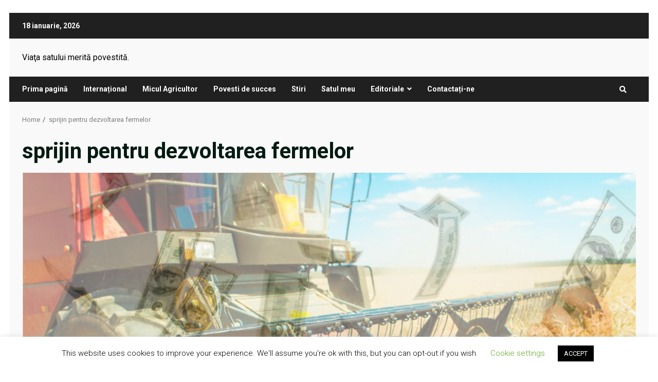

--- FILE ---
content_type: text/html; charset=utf-8
request_url: https://www.google.com/recaptcha/api2/aframe
body_size: 267
content:
<!DOCTYPE HTML><html><head><meta http-equiv="content-type" content="text/html; charset=UTF-8"></head><body><script nonce="oC3dLUfyC5cGJnKp6oVBwA">/** Anti-fraud and anti-abuse applications only. See google.com/recaptcha */ try{var clients={'sodar':'https://pagead2.googlesyndication.com/pagead/sodar?'};window.addEventListener("message",function(a){try{if(a.source===window.parent){var b=JSON.parse(a.data);var c=clients[b['id']];if(c){var d=document.createElement('img');d.src=c+b['params']+'&rc='+(localStorage.getItem("rc::a")?sessionStorage.getItem("rc::b"):"");window.document.body.appendChild(d);sessionStorage.setItem("rc::e",parseInt(sessionStorage.getItem("rc::e")||0)+1);localStorage.setItem("rc::h",'1768730001351');}}}catch(b){}});window.parent.postMessage("_grecaptcha_ready", "*");}catch(b){}</script></body></html>

--- FILE ---
content_type: text/css
request_url: https://ziarulsatului.ro/wp-content/themes/splashnews/style.css?ver=1.0.4
body_size: 1027
content:
/*
Theme Name: SplashNews
Theme URI: https://afthemes.com/products/splashnews/
Author: AF themes
Author URI: https://www.afthemes.com/
Description: SplashNews is a light-styled child theme of Darknews theme. This theme has a main banner section with a thumb-grid layout. It also has major changes in its color configuration. It is a WordPress theme that's appropriate for a news, blog, and magazine website. The theme includes a range of free starting pages that can be imported with a single click to create a great news portal. With 9+ custom widgets and widget areas, the theme is fully widgetized, allowing users to control site content. It also contains a number of helpful customizer options for building a visually appealing news site. You can configure it as you like to see how it looks before making any improvements using the live customizer It's compatible with Elementor, Gutenberg blocks, and RTL, as well as the WooCommerce plugin, which enables you to blend an online shop with our newspaper theme. The theme is ideal for a news, journal, magazine, publishing, or review site, as well as blogging. It's well-designed to bring the website to the top of search engines, and people will get outstanding support from the team if they have any problems when using it. View demo at https://demo.afthemes.com/darknews/splashnews/ and documentation at https://docs.afthemes.com/darknews/
Requires PHP: 5.6
Tested up to: 6.5
Version: 1.0.4
License: GNU General Public License v2 or later
License URI: http://www.gnu.org/licenses/gpl-2.0.html
Text Domain: splashnews
Tags: news, blog, entertainment, one-column, two-columns, grid-layout, block-styles, left-sidebar, right-sidebar, custom-header, flexible-header, custom-background, custom-colors, custom-menu, featured-images, full-width-template, post-formats, sticky-post, rtl-language-support, footer-widgets, translation-ready, theme-options, threaded-comments
Template: darknews
This theme, like WordPress, is licensed under the GPL.
Use it to make something cool, have fun, and share what you've learned with others.

SplashNews is based on Underscores https://underscores.me/, (C) 2012-2017 Automattic, Inc.
Underscores is distributed under the terms of the GNU GPL v2 or later.

SplashNews WordPress Theme, Copyright 2021 AF themes
SplashNews is distributed under the terms of the GNU GPL v2 or later.
*/

body .main-navigation .menu-description {
    background-color: #1164F0;
}
body .main-navigation .menu-description:after{
    border-top-color: #1164F0;
}

body .exclusive-posts .exclusive-now {
    background: #1164F0;
}

body .darknews-header.header-layout-default .search-watch div.custom-menu-link > a {
    background: #1164F0;
}

.widget-title-border-bottom .widget-title.category-color-2 .heading-line-before,
.widget-title-border-center .widget-title.category-color-2 .heading-line-before,
.widget-title-fill-and-no-border .widget-title.category-color-2 .heading-line,
.widget-title-fill-and-border .widget-title.category-color-2 .heading-line,

body .af-cat-widget-carousel a.darknews-categories.category-color-2{
    background-color: #d72924;
}
.widget-title-fill-and-border .widget-title.category-color-2{
    border-color: #d72924;
}
